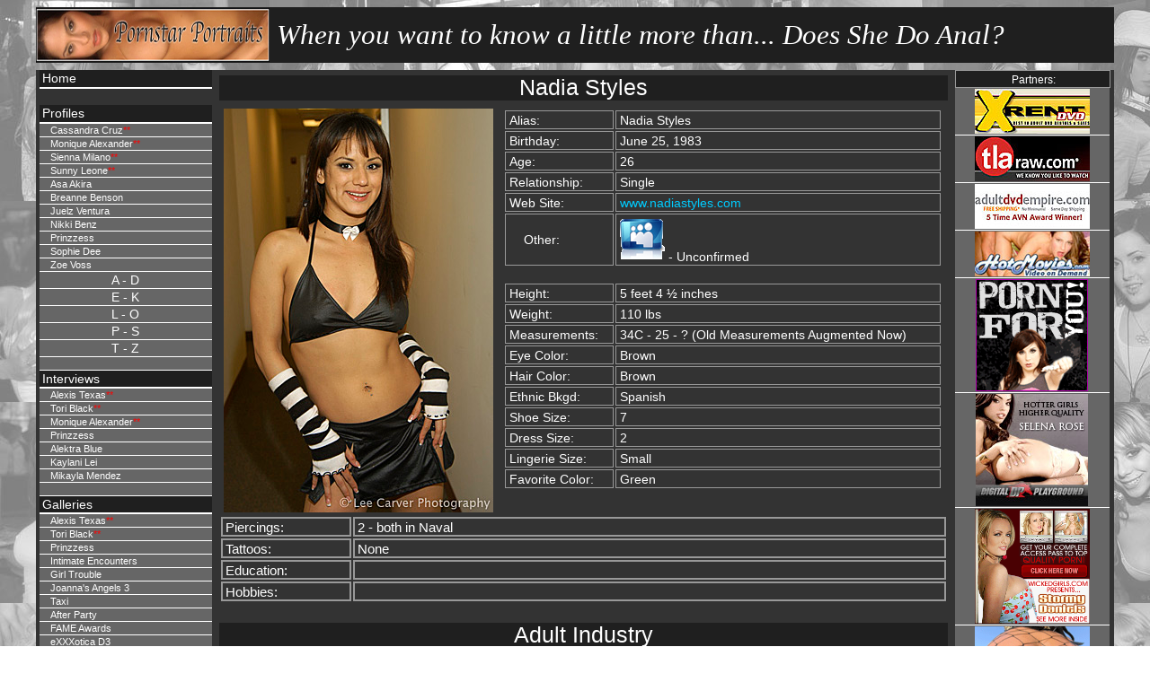

--- FILE ---
content_type: text/html
request_url: http://www.pornstarportraits.com/performers/nadiaStyles.shtm
body_size: 24904
content:
<!DOCTYPE HTML PUBLIC "-//W3C//DTD HTML 4.01 Transitional//EN">
<html>
<head>
<meta http-equiv="Content-Type" content="text/html; charset=iso-8859-1">
<title>Nadia Styles Performer Profile</title>
<meta name="description" content="Nadia Styles Performer Profile">
<meta name="keywords" content="Nadia Styles, pornstars, Porn Stars, profiles, Michael Saint ">
<meta name="RATING" content="RTA-5042-1996-1400-1577-RTA" />
<link href="/includes/main.css" rel="stylesheet" type="text/css">
<link href="/includes/article.css" rel="stylesheet" type="text/css">
<link href="/includes/nav01.css" rel="stylesheet" type="text/css">
</head>
<body>
<table width="1200 px" border="0" align="center" class="hdr">
<tr class="m-tit2">
<td width="5%" class="m-tit"><a href="/main/index.shtm" title="Pornstar Portraits Main Page"><img src="/title-260.jpg" alt="Pornstar Portraits Title Featuring Jenaveve Jolie" width="260" height="60" border="0"></a>	</td>	
    <td class="m-tit2">When you want to know a little more than... Does She Do Anal?</td>
  </tr>
</table>

<table width="1200 px" border="0" align="center" cellpadding="0" cellspacing="0">
<tr>
	<td width="200 px" valign="top">
	<table width="100%" class="nav">
  <tr> 
    <td class="menu1"><a href="/main/index.shtm" title="Pornstar Portraits Main Page">Home</a></td>
  </tr>
  <tr>
    <td>&nbsp;</td>
  </tr>
  <tr> 
    <td class="menu1"><a href="/main/performers01.shtm" title="Performer Profiles Main Page">Profiles</a></td>
  </tr>


  <tr>
    <td class="menu2"><a href="/performers/cassandracruz.shtm" title="Cassandra Cruz Performer Profile">Cassandra Cruz</a><font color="#FF0000">**</font></td>
  </tr>
  <tr>
    <td class="menu2"><a href="/performers/moniquealexander.shtm" title="Monique Alexander Performer Profile">Monique Alexander</a><font color="#FF0000">**</font></td>
  </tr>
  <tr>
    <td class="menu2"><a href="/performers/siennamilano.shtm" title="Sienna Milano Performer Profile">Sienna Milano</a><font color="#FF0000">**</font></td>
  </tr>
  <tr>
    <td class="menu2"><a href="/performers/sunnyleone.shtm" title="Sunny Leone Performer Profile">Sunny Leone</a><font color="#FF0000">**</font></td>
  </tr>
  <tr>
    <td class="menu2"><a href="/performers/asaakira.shtm" title="Asa Akira Performer Profile">Asa Akira</a></td>
  </tr>
  <tr>
    <td class="menu2"><a href="/performers/breannebenson.shtm" title="Breanne Benson Performer Profile">Breanne Benson</a></td>
  </tr>
  <tr>
    <td class="menu2"><a href="/performers/juelzventura.shtm" title="Juelz Ventura Performer Profile">Juelz Ventura</a></td>
  </tr>
  <tr>
    <td class="menu2"><a href="/performers/nikkibenz.shtm" title="Nikki Benz Performer Profile">Nikki Benz</a></td>
  </tr>
  <tr>
    <td class="menu2"><a href="/performers/prinzzess.shtm" title="Prinzzess Performer Profile">Prinzzess</a></td>
  </tr>
  <tr>
    <td class="menu2"><a href="/performers/sophiedee.shtm" title="Sophie Dee Performer Profile">Sophie Dee</a></td>
  </tr>
  <tr>
    <td class="menu2"><a href="/performers/zoevoss.shtm" title="Zoe Voss Performer Profile">Zoe Voss</a></td>
  </tr>
  <tr>
    <td class="menu3"><a href="/main/performers01.shtm" title="Performer Profiles Index Page">A - D</a></td>
  </tr>
  <tr>
    <td class="menu3"><a href="/main/performers02.shtm" title="Performer Profiles Index Page">E - K</a></td>
  </tr>
  <tr>
    <td class="menu3"><a href="/main/performers03.shtm" title="Performer Profiles Index Page">L - O</a></td>
  </tr>
  <tr>
    <td class="menu3"><a href="/main/performers04.shtm" title="Performer Profiles Index Page">P - S</a></td>
  </tr>
  <tr>
    <td class="menu3"><a href="/main/performers05.shtm" title="Performer Profiles Index Page">T - Z</a></td>
  </tr>


  
  <tr>
    <td class="menu2">&nbsp;</td>
  </tr>
  <tr> 
    <td class="menu1"><a href="/main/interview01.shtm" title="Interviews Main Page">Interviews</a></td>
  </tr>
  <tr>
    <td class="menu2"><a href="/intview/alextex10a.shtm" title="Alexis Texas Interview on the set of Superstar Showdown for Reality Blue">Alexis Texas</a><font color="#FF0000">**</font></td>
  </tr>
  <tr>
    <td class="menu2"><a href="/intview/toriblack10a.shtm" title="Tori Black Interview on the set of Superstar Showdown for Reality Blue">Tori Black</a><font color="#FF0000">**</font></td>
  </tr>
  <tr>
    <td class="menu2"><a href="/intview/moniquealexander10a.shtm" title="Monique Alexander Interview on the set of Superstar Showdown for Reality Blue">Monique Alexander</a><font color="#FF0000">**</font></td>
  </tr>
  <tr>
    <td class="menu2"><a href="/intview/prinzzess10a.shtm" title="Prinzzess Felicity Jade Interview at the Candy Store in Mobile, Alabama">Prinzzess</a></td>
  </tr>
  <tr>
    <td class="menu2"><a href="/int_2008/alektraBlue01.shtm" title="Alektra Blue Interview on the set of Last Call for Wicked Pictures">Alektra Blue</a></td>
  </tr>
  <tr>
    <td class="menu2"><a href="/int_2008/kaylaniLei01.shtm" title="Kaylani Lei Interview on the set of Last Call for Wicked Pictures">Kaylani Lei</a></td>
  </tr>
  <tr>
    <td class="menu2"><a href="/int_2008/mikaylaMendez01.shtm" title="Mikayla Mendez Interview on the set of Last Call for Wicked Pictures">Mikayla Mendez</a></td>
  </tr>
  <tr>
    <td class="menu2">&nbsp;</td>
  </tr>
  <tr> 
    <td class="menu1"><a href="/main/galleries.shtm" title="Galleries Main Page">Galleries</a></td>
  </tr>
  <tr>
    <td class="menu2"><a href="/galleries/alexistexas/pages/alexisSSD-01.shtm" title="On The Set of Superstar Showdown Gallery">Alexis Texas</a><font color="#FF0000">**</font></td>
  </tr>
  <tr>
    <td class="menu2"><a href="/galleries/toriblack/pages/toriSSD-01.shtm" title="On The Set Of Superstar Showdown Gallery">Tori Black</a><font color="#FF0000">**</font></td>
  </tr>
  <tr>
    <td class="menu2"><a href="/galleries/prinzzess/prinzzess01.shtm" title="Prinzzess Felicity Jade Through the Years">Prinzzess</a></td>
  </tr>
  <tr>
    <td class="menu2"><a href="/galleries/ie/ie01.shtm" title="On The Set of Intimate Encounters">Intimate Encounters</a></td>
  </tr>
  <tr>
    <td class="menu2"><a href="/galleries/grltr/grlTr01.shtm" title="On The Set of Girl Trouble">Girl Trouble</a></td>
  </tr>
  <tr>
    <td class="menu2"><a href="/galleries/ja3/ja301.shtm" title="On The Set of Joanna's Angels 3">Joanna's Angels 3</a></td>
  </tr>
  <tr>
    <td class="menu2"><a href="/galleries/taxi/taxi01.shtm" title="On The Set of Taxi A Hardcore Parody">Taxi</a></td>
  </tr>
  <tr>
    <td class="menu2"><a href="/galleries/epp/epp-01.shtm" title="FAME Awards After Party">After Party</a></td>
  </tr>
  <tr>
    <td class="menu2"><a href="/galleries/fam10/fam10-01.shtm" title="2010 FAME Awards">FAME Awards</a></td>
  </tr>
  <tr>
    <td class="menu2"><a href="/galleries/eXla3/eXla3-01.shtm" title="eXXXotica Expo Los Angeles Day 3">eXXXotica D3</a></td>
  </tr>
  <tr>
    <td class="menu2">&nbsp;</td>
  </tr>
  <tr> 
    <td class="menu1"><a href="/main/articles01.shtm" title="Pornstar Portraits Articles Index Page">Articles</a></td>
  </tr>
  <tr> 
    <td class="menu2"><a href="/articles/eXXXotica.shtm" title="eXXXotica LA the recap">eXXXotica LA</a></td>
  </tr>
  <tr> 
    <td class="menu2"><a href="/articles/bluRay.shtm">Blu-ray™</a></td>
  </tr>
  <tr> 
    <td class="menu2"><a href="/articles/maliceLALA.shtm" title="On The Set of Malice in La-La Land for Miss Lucifer and Harmony Productions">Malice La-La Land</a></td>
  </tr>
  <tr> 
    <td class="menu2"><a href="/articles/avn09-1.shtm" title="2009 AVN Adult Movie Awards">AVN Awards</a></td>
  </tr>
  <tr> 
    <td class="menu2"><a href="/articles/xBiz09-awards.shtm" title="2009 XBIZ Awards Nominations">XBIZ Awards</a></td>
  </tr>
  <tr> 
    <td class="menu2"><a href="/articles/xBiz09-state.shtm" title="2009 XBIZ State of the Union Conference Schedule">XBIZ Conference</a></td>
  </tr>
  <tr>
    <td class="menu2">&nbsp;</td>
  </tr>
  <tr> 
    <td class="menu1"><a href="/main/links.shtm" title="Links Page">Links</a></td>
  </tr>
  <tr>
    <td class="menu1"><a href="mailto:webmaster@pornstarportraits.com" title="Pornstar Portraits Email Address">Contact Us</a></td>
  </tr>


</table>

</td>
<td width="825" valign="top"><h5>	
Nadia Styles</h5>
  <table width="100%" border="0">
    <tr>
      <td width="25%" valign="top"><img src="/images/perfmrs/spiceTV_0063.jpg" alt="Nadia Styles On The Set of Spice TV Image Courtesy of Michael Saint" width="300" height="450" border="0" title="Nadia Styles On The Set of Spice TV Image Courtesy of Michael Saint"></td>
      <td width="75%" valign="top">
      <table width="100%" border="0" align="center">
          <tr class="profile">
            <td width="25%" class="profile">Alias:</td>
            <td width="75%" class="profile">Nadia Styles</td>
          </tr>
          <tr class="profile">
            <td width="25%" class="profile">Birthday:</td>
            <td width="75%" class="profile">June 25, 1983</td>
          </tr>
          <tr class="profile">
            <td width="25%" class="profile">Age: </td>
            <td width="75%" class="profile">26</td>
          </tr>
          <tr class="profile">
            <td width="25%" class="profile">Relationship:</td>
            <td width="75%" class="profile">Single</td>
          </tr>
          <tr class="profile">
            <td class="profile">Web Site:</td>
            <td class="profile"><a href="http://www.nadiastyles.com/" title="Nadia Styles Official Web Site (new window)" target="_blank">www.nadiastyles.com</a></td>
          </tr>
          <tr class="profile">
            <td class="profile">&nbsp;&nbsp;&nbsp;&nbsp;Other:</td>
            <td class="profile"><a href="http://www.myspace.com/32172753" title="Nadia Styles My Space Page (new window)" target="_blank"><img src="/images/perLogo/myspace02.png" alt="My Space Logo Courtesy of My Space.com" border="0"></a> - Unconfirmed</td>
          </tr>
      </table>
      <br>
      <table width="100%" border="0" align="center">
        <tr class="profile">
          <td width="25%" class="profile">Height:</td>
          <td width="75%" class="profile">5 feet 4 &frac12; inches</td>
        </tr>
        <tr class="profile">
          <td width="25%" class="profile">Weight:</td>
          <td width="75%" class="profile">110 lbs</td>
        </tr>
        <tr class="profile">
          <td width="25%" class="profile">Measurements: </td>
          <td width="75%" class="profile">34C - 25 - ? (Old Measurements Augmented Now)</td>
        </tr>
        <tr class="profile">
          <td width="25%" class="profile">Eye Color:</td>
          <td width="75%" class="profile">Brown</td>
        </tr>
        <tr class="profile">
          <td class="profile">Hair Color:</td>
          <td class="profile">Brown</td>
        </tr>
        <tr class="profile">
          <td class="profile">Ethnic Bkgd:</td>
          <td class="profile">Spanish</td>
        </tr>
        <tr class="profile">
          <td class="profile">Shoe Size:</td>
          <td class="profile">7</td>
        </tr>
        <tr class="profile">
          <td class="profile">Dress Size:</td>
          <td class="profile">2</td>
        </tr>
        <tr class="profile">
          <td class="profile">Lingerie Size:</td>
          <td class="profile">Small</td>
        </tr>
        <tr class="profile">
          <td class="profile">Favorite Color:</td>
          <td class="profile">Green</td>
        </tr>
      </table>
      </td>
    </tr>
  </table>
  <table width="100%"  border="0" align="center">
    <tr>
      <td width="18%" class="profile">Piercings:</td>
      <td width="81%" class="profile">2 - both in Naval</td>
    </tr>
    <tr>
      <td class="profile">Tattoos:</td>
      <td class="profile">None</td>
    </tr>
    <tr>
      <td class="profile">Education:</td>
      <td class="profile">&nbsp;</td>
    </tr>
    <tr>
      <td class="profile">Hobbies:</td>
      <td class="profile">&nbsp;</td>
    </tr>
  </table>
  <br>	 <h5>Adult Industry</h5>
<table width="100%"  border="0" align="center">
    <tr>
      <td class="profile">Started in Adult:</td>
      <td class="profile">2004</td>
    </tr>
    <tr>
      <td class="profile">Galleries:</td>
      <td class="profile">&nbsp;</td>
    </tr>
    <tr>
      <td class="profile">Interviews:</td>
      <td class="profile">&nbsp;</td>
    </tr>
    <tr>
      <td class="profile">Movie Listing:</td>
      <td class="profile"><a href="http://www.iafd.com/person.asp?perfid=NadiaStyles&gender=F" title="Nadia Styles Movie List at iafd.com (new window)" target="_blank">iafd</a></td>
    </tr>
    <tr>
      <td class="profile">Price Search:</td>
      <td class="profile"><a href="http://www.adultdvdtalk.com/price_search/search_results.dlt/p2=17934/nadia-styles.htm" title="Nadia Styles Movie List at Adult DVD Talk.com (new window)" target="_blank">Adult 
          DVD Talk</a></td>
    </tr>
    <tr>
      <td width="18%" class="profile">1st Movie: </td>
      <td width="81%" class="profile"><a href="http://www.xrentdvd.com/New_Sensations/Teen_Dreams_7.5-15406.html?affiliateCd=1300" title="Teen Dreams 7 at X Rent DVD.com (new window)" target="_blank">Teen Dreams 7</a> (Sin City Teen)</td>
    </tr>
    <tr>
      <td width="18%" class="profile">&nbsp;&nbsp;1st Anal: </td>
      <td width="81%" class="profile"><a href="http://adult.dvdempire.com/Exec/v1_item.asp?item_id=660060&partner_id=74634951" title="Barely Legal Corrupted 1 at Adult DVD Empire.com (new window)" target="_blank">Barely Legal Corrupted #1</a> (Hustler)</td>
    </tr>
    <tr>
      <td width="18%" class="profile">Awards:</td>
      <td width="81%" class="profile">&nbsp;</td>
    </tr>
  </table>
  <br>	 <h5>Sex Acts</h5>
<table width="100%" border="0">
    <tr>
      <td width="50%"><table width="100%" border="0" class="profile">
          <tr>
            <td width="35%" class="acts1">&nbsp;</td>
            <td width="20%" class="acts2">Yes</td>
            <td width="20%" class="acts2">No</td>
            <td width="20%" class="acts2">Maybe</td>
          </tr>
          <tr>
            <td width="35%" class="acts1">Boy-Girl:</td>
            <td width="20%" class="acts2">X</td>
            <td width="20%" class="acts2">&nbsp;</td>
            <td width="20%" class="acts2">&nbsp;</td>
          </tr>
          <tr>
            <td width="35%" class="acts1">Girl-Girl:</td>
            <td width="20%" class="acts2">X</td>
            <td width="20%" class="acts2">&nbsp;</td>
            <td width="20%" class="acts2">&nbsp;</td>
          </tr>
          <tr>
            <td width="35%" class="acts1">3-Ways:</td>
            <td width="20%" class="acts2">&nbsp;</td>
            <td width="20%" class="acts2">&nbsp;</td>
            <td width="20%" class="acts2">X</td>
          </tr>
          <tr>
            <td width="35%" class="acts1">Anal:</td>
            <td width="20%" class="acts2">X</td>
            <td width="20%" class="acts2">&nbsp;</td>
            <td width="20%" class="acts2">&nbsp;</td>
          </tr>
          <tr>
            <td width="35%" class="acts1">D.P.:</td>
            <td width="20%" class="acts2">&nbsp;</td>
            <td width="20%" class="acts2">&nbsp;</td>
            <td width="20%" class="acts2">X</td>
          </tr>
          <tr>
            <td width="35%" class="acts1">Facials:</td>
            <td width="20%" class="acts2">X</td>
            <td width="20%" class="acts2">&nbsp;</td>
            <td width="20%" class="acts2">&nbsp;</td>
          </tr>
          <tr>
            <td width="35%" class="acts1">Swallowing:</td>
            <td width="20%" class="acts2">X</td>
            <td width="20%" class="acts2">&nbsp;</td>
            <td width="20%" class="acts2">&nbsp;</td>
          </table></td>
      <td width="50%"><table width="100%" border="0" class="profile">
          <tr>
            <td width="35%" class="acts1">&nbsp;</td>
            <td width="20%" class="acts2">Yes</td>
            <td width="20%" class="acts2">No</td>
            <td width="20%" class="acts2">Maybe</td>
          </tr>
          <tr>
            <td width="35%" class="acts1">Gang Bangs:</td>
            <td width="20%" class="acts2">&nbsp;</td>
            <td width="20%" class="acts2">X</td>
            <td width="20%" class="acts2">&nbsp;</td>
          </tr>
          <tr>
            <td width="35%" class="acts1">Inter-Racial:</td>
            <td width="20%" class="acts2">&nbsp;</td>
            <td width="20%" class="acts2">&nbsp;</td>
            <td width="20%" class="acts2">X</td>
          </tr>
          <tr>
            <td width="35%" class="acts1">Double Vaginal:</td>
            <td width="20%" class="acts2">&nbsp;</td>
            <td width="20%" class="acts2">X</td>
            <td width="20%" class="acts2">&nbsp;</td>
          </tr>
          <tr>
            <td width="35%" class="acts1">Double Anal:</td>
            <td width="20%" class="acts2">&nbsp;</td>
            <td width="20%" class="acts2">X</td>
            <td width="20%" class="acts2">&nbsp;</td>
          </tr>
          <tr>
            <td width="35%" class="acts1">Bukkake:</td>
            <td width="20%" class="acts2">&nbsp;</td>
            <td width="20%" class="acts2">X</td>
            <td width="20%" class="acts2">&nbsp;</td>
          </tr>
          <tr>
            <td width="35%" class="acts1">Internal:</td>
            <td width="20%" class="acts2">&nbsp;</td>
            <td width="20%" class="acts2">X</td>
            <td width="20%" class="acts2">&nbsp;</td>
          </tr>
          <tr>
            <td width="35%" class="acts1">Fetish:</td>
            <td width="20%" class="acts2">X</td>
            <td width="20%" class="acts2">&nbsp;</td>
            <td width="20%" class="acts2">&nbsp;</td>
          </tr>
      </table></td>
    </tr>
  </table>
  <table width="100%" border="0" align="center" class="acts3">
    <tr>
      <td class="acts3"><p>Nadia Styles Comments on the Sex Acts Questionnaire</p>
          <p> &nbsp;&nbsp;&nbsp; <strong>Fetish:</strong> I have done some foot fetish work.</p></td>
    </tr>
  </table>
  <br>
<p>&nbsp;</p>
<h5>Nadia Styles Movies @</h5>
<table width="100%" border="0" align="center">
  <tr>
    <td width="16%" class="menu4"><a href="http://www.adultdvdempire.com/265217/nadia-styles-pornstars.html?&partner_id=74634951" title="Nadia Styles Movies at Adult DVD Empire.com (new window)" target="_blank"><img src="/logos/adultDVDempire.jpg" alt="Adult DVD Empire Logo" width="128" height="50" border="0"></a></td>
    <td width="16%" class="menu4"><a href="http://www.tlavideo.com/raw-nadia-styles/person-51493-4?sn=4303" title="Nadia Styles Movies at TLA Video.com (new window)" target="_blank"><img src="/logos/TLAraw.jpg" alt="TLA Video.com Logo" width="128" height="50" border="0"></a></td>
    <td width="16%" class="menu4"><a href="http://www.xrentdvd.com/cast/Nadia_Styles.6-21046s2.html?affiliateCd=1300" title="Nadia Styles Movies at X Rent DVD.com (new window)" target="_blank"><img src="/logos/Xrent.jpg" alt="X Rent DVD.com Logo" width="128" height="50" border="0"></a></td>
    <td width="16%" class="menu4"><a href="http://www.hotmovies.com/stars/7020/Nadia-Styles.html?vod=229763" title="Nadia Styles movies at HotMovies.com (new window)" target="_blank"><img src="/logos/55721_150x60_1.jpg" alt="HotMovies.com Logo" width="128" height="50" border="0"></a></td>
  </tr>
</table>
<p>&nbsp;</p>

    </td>
    <td width="175 px" valign="top">
<table width="100%" align="right" class="nav">
  <tr> 
    <td class="menu4">Partners:</td>
  </tr>
  <tr>
    <td class="menu3"><a href="http://www.xrentdvd.com/default.html?affiliateCd=1300" title="X Rent DVD.com Home Page (new window)" target="_blank"><img src="/logos/Xrent.jpg" alt="X Rent DVD.com Logo" width="128" height="50" border="0"></a></td>
  </tr>
  <tr>
    <td class="menu3"><a href="http://www.tlaraw.com/home/4-0_straight-adult-dvd.html?sn=4303" title="Adult Movies at TLA Video.com (new window)" target="_blank"><img src="/logos/TLAraw.jpg" alt="TLA Video.com Logo" width="128" height="50" border="0"></a></td>
  </tr>
  <tr>
    <td class="menu3"><a href="http://www.adultdvdempire.com/porn-movies.html?&partner_id=74634951" title="Adult Movies at Adult DVD Empire.com (new window)" target="_blank"><img src="/logos/adultDVDempire.jpg" alt="Adult DVD Empire Logo" width="128" height="50" border="0"></a></td>
  </tr>
  <tr>
    <td class="menu3"><a href="http://www.hotmovies.com/index.php?vod=229763" title="Movies on Demand at HotMovies.com (new window)" target="_blank"><img src="/logos/55721_150x60_1.jpg" alt="HotMovies.com Logo" width="128" height="50" border="0"></a></td>
  </tr>
  <tr>
    <td class="menu3"><a href="http://refer.ccbill.com/cgi-bin/clicks.cgi?CA=927423-0000&PA=14893167&HTML=http://www.burningangel.com" title="Burning Angel.com (new window)" target="_blank"><img src="/images/burningAngel/pfy_125x125.gif" alt="Burning Angel Logo Courtesy of Burning Angel.com" width="125" height="125" border="0"></a></td>
  </tr>
  <tr>
    <td class="menu3"><a href="http://join.digitalplayground.com/track/MTAwMDAwMzg4LjEwMDYzLjIuMi4wLjcwMDEwMzYuMC4wLjA" title="Hotter Girls Higher Quality Digital Playground" target="_blank"><img src="/logos/DP_125x125_hotter.jpg" alt="Hotter Girls Higher Quality Digital Playground" width="125" height="125" border="0"></a></td>
  </tr>
  <tr>
    <td class="menu3"><a href="http://join.wickedpictures.com/track/OTg2OToxMDox/" title="Wicked Pictures the Leader in High Quality Adult Entertainment" target="_blank"><img src="/logos/sd_banner08_250x250_anim.gif" alt="Wicked Pictures The Leader in High Quality Adult Entertainment" width="128" height="128" border="0"></a></td>
  </tr>
  <tr>
    <td class="menu3"><a href="http://www.linkfame.com/evilangel/go.php?pr=8&su=1&si=128&ad=208697" title="Evil Angel the leader in Adult" target="_blank"><img src="/logos/EA_160x160.gif" alt="Evil Angel the leader in Adult" width="128" height="128" border="0"></a></td>
  </tr>
  <tr>
    <td class="menu3"><a href="http://www.stockroom.com/?ref=472299" title="The Stockroom Life is too short for mediocre sex" target="_blank">
<img src="/logos/stockroom-vertical01.jpg" alt="JT's 
Stockroom" width="128" height="256" border="0" title="JT's Stockroom"/> </a></td>
  </tr>
  <tr>
    <td class="menu4">Organizations:</td>
  </tr>
  <tr>
    <td class="menu3"><a href="http://freespeechcoalition.com/" title="The Free Speech Coalition web site (new window)" target="_blank"><img src="/images/freeSpeech/fsclogo-sm.jpg" width="128" height="69" alt="Free Speech Organization Logo courtesy of The Free Speech Coalition (new window)" border="0"></a></td>
  </tr>
</table>


		</td>
</tr>
</table>

<table width="1200"  border="0" align="center" cellpadding="0" cellspacing="0" class="ftr">
  <tr>
    <td class="ftr"><p><a href="http://www.defendourporn.org/?cat=8" title="Defend Our Porn web site (new window)" target="_blank"><img src="/images/ea/pr_2008/defendourporn.jpg" alt="Defend Our Porn Header" border="0" /></a></p>
      <p class="ftr"><a href="http://www.rtalabel.org" title="Restricted To Adults (new window)" target="_blank"><img src="/images/logos/RTA.gif" width="120" height="60" alt="Restricted To Adults Logo Courtesy of RTA Label.org" border="0" /></a></p>
<p class="ftr">Parents please help protect children from viewing sexually explicit material. <br />
    Please Download: <a href="http://www.cyberpatrol.com/" title="Cyber Patrol Net Filter (new window)" target="_blank">CyberPatrol</a> | <a href="http://www.netnanny.com/" title="Net Nanny Website Filter (new window)" target="_blank">NetNanny</a> | <a href="http://www.cybersitter.com/" title="Cyber Sitter (new window)" target="_blank">CyberSitter</a></p>
<p class="ftr">Pornstar Portraits is for ADULTS ONLY!<br>
           This site deals with subject matter of an adult nature and is not intended for persons under the age of 18 years old.<br> 
           If you are not an adult or do not wish to view such material then please do not view this site. <br>
      All photographs and articles are <a href="/main/copyright.shtm" title="Pornstar Portraits.com Copyright Notice (new window)" target="_blank">copyrighted</a> (unless stated otherwise) and may not be reproduced or used in any way without our express written consent.</p>
      <p><a href="/main/disclaimer.shtm" title="Pornstar Portraits.com Disclaimer (new window)" target="_blank">Disclaimer</a><br>
    </p></td>
  </tr>
</table>
<br>

<br>
</body>
</html>


--- FILE ---
content_type: text/css
request_url: http://www.pornstarportraits.com/includes/main.css
body_size: 2484
content:
/* Entrance Page Layout Designs - Used on no other page */

.deflt1 
{
	background-color: none;
	color: #FFF;
	font-size: 1.5em;
	font-family: Verdana, Arial, Helvetica, sans-serif;
	border-collapse: collapse;
	margin-top: 0.5em;
}

.deflt2 
{
	background-color: none;
	color: #F00;
	font-size: 2.0em;
	font-family: Verdana, Arial, Helvetica, sans-serif;
	text-align: center;
}

.deflt3
{
	font-size: 1.5em;
	font-family: Verdana, Arial, Helvetica, sans-serif;
	margin-top: 0.5em;
	text-align: center;
}


.title
{
	background-color: none;
    text-align: center;
}


/* Page Header Section Used on every page */ 

.hdr
{
	border-collapse: collapse;
	margin-bottom: 0.5em;
}


.hdr1
{
	background-color: inherit;
	padding-left: 0em;
	padding-right: 0em;	
	border-collapse: collapse;
}

.hdr2
{
	background-color: #1F1F1F;
	color: #FFF;
	font-weight: 500;
	font-size: 1.40em;
	font-family:"Times New Roman", Times, serif;
	font-style: italic;
	text-align: left;
	border-collapse: collapse;
}


/* Footer Section Used on every page */ 

.ftr
{
	margin-top: 0.25em;
	background-color: inherit;
	color: #000;
	font-size: 1.00em;
	font-family: Verdana, Arial, Helvetica, sans-serif;
	text-align: center;
}

.ftr a:link
{
	color: #F00;
	text-decoration: none;
}


/*Link Information - Used on Every Page */

a {
  color: #00F;
}

a:link {
	color: #00CCFF;
	text-decoration: none;
}

a:visited {
	color: #800080;
	text-decoration: none;
}

a:hover {
	color: #0000FF;
	text-decoration: underline;
}


/* Title Header Layouts - Used on Every Page */

h5 {
	background-color: #1F1F1F;
	color: #FFF; 
	font-weight: 100;
	font-size: 1.75em;
	font-family: Verdana, sans-serif;
	text-align: center;
	margin-top: 0.25em;
	margin-bottom: 0.25em;
}




/* Main Page Layout Degigns - Used on Every Page */
/*old information: body background-color: 00002a; td, th background-color:#000044; h5 background-color: #000033, */

body {

	background-image:url(/images/bkgd2.jpg);
	color: #FFF; 
	font-size: .88em;
	font-family: Verdana, Arial, Helvetica, sans-serif;
	border-collapse: collapse;
	min-width: 1000px;
}

td, th {
	background-color:#333;
	color: inherit;
	font-size: .88em;
	font-family: Verdana, Arial, Helvetica, sans-serif;
	border-collapse: collapse;
	text-align: justify;
	padding-left: .25em;
	padding-right: .25em;

}


--- FILE ---
content_type: text/css
request_url: http://www.pornstarportraits.com/includes/article.css
body_size: 10658
content:
/* Entrance Page Layout Designs - Used on no other page */

.ent1 
{
	font-size: 1.0em;
	font-family: Verdana, Arial, Helvetica, sans-serif;
	border-collapse: collapse;
	margin-top: 0.5em;
}

.ent2 
{
	color: #FF0000;
	font-size: 1.5em;
	font-family: Verdana, Arial, Helvetica, sans-serif;
}

.ent3
{
	font-size: 1.5em;
	font-family: Verdana, Arial, Helvetica, sans-serif;
	margin-top: 0.5em;
	text-align: center;
}


/* Page Header Section Used on every page */ 

.page_header
{
	border-collapse: collapse;
	margin-bottom: 0.5em;
}

.m-tit
{
	background-color: inherit;
	padding-left: 0em;
	padding-right: 0em;	
	border-collapse: collapse;
}

.m-tit2
{
	background-color: #1F1F1F;
	color: #FFF;
	font-weight: 500;
	font-size: 1.40em;
	font-family: "Times New Roman", serif;
	font-style: italic;
	text-align: left;
	border-collapse: collapse;
}

.m-tit3
{
	background-color: inherit;
	color: #FFF;
	font-weight: 500;
	font-size: 1.25em;
	font-family: "Times New Roman", serif;
	text-align: left;
	border-collapse: collapse;
}




/* Main Page Layout Degigns - Used on Every Page */
/*old information: body background-color: 00002a; td, th background-color:#000044; h5 background-color: #000033, */


h1 {
	color: #FFF;
	font-weight: 100;
	font-size: 1.75em;
	font-family: Verdana, sans-serif;
	border-collapse: collapse;
	text-align: center;
	margin-bottom: 0.25em;
}

h2 {
	color: #FFF;
	font-size: 1.00em;
	font-family: Verdana, Arial, Helvetica, sans-serif;
	border-collapse: collapse;
	text-align: center;
}

h3 {
	color: #FFF;
	font-size: 1.20em;
	font-family: Verdana, Arial, Helvetica, sans-serif;
	border-collapse: collapse;
	text-align: left;
}

h4 {
	color: #FFF;
	font-weight: 500;
	font-size: 2.00em;
	font-family: "Times New Roman", serif;
	font-style: italic;
	text-align: center;
	border-collapse: collapse;
}



h6 {
	background-color: #000033;
	color: #FFF; 
	font-weight: 200;
	font-size: 1.00em;
	font-family: Verdana, sans-serif;
	text-align: center;
	margin-top: 0.25em;
	margin-bottom: 0.25em;
}

h7 {
	background-color: #000033;
	color: #FFF; 
	font-weight: 200;
	font-size: .75em;
	font-family: Verdana, sans-serif;
	text-align: left;
	margin-top: 0.25em;
	margin-bottom: 0.25em;
}

h8 {
	color: #FFF;
	font-weight: 100;
	font-size: 2.75em;
	font-family: Verdana, sans-serif;
	font-style: italic;
	border-collapse: collapse;
	text-align: center;
	margin-bottom: 0.25em;
}



.title1
{
	font-weight: 500;
	font-size: 1.65em;
	font-family: "Times New Roman", serif;
	text-align: center;
}

.award
{
	background-color: #000044;
	color: #FFF;
	height: 1.4em;
	font-size: 1.2em;
	font-family: Verdana, Arial, Helvetica, sans-serif;
	text-align: left;
	text-shadow: #CCCCCC;
}

.award a:link
{
	color: #00CCFF;
	text-decoration: none;
}

.award a:hover
{
	color: #666666;
	text-decoration: underline;
}

.award a:visited
{
	color: #FFF;
	text-decoration: none;
}




/* Main Pages Table Layout Designs */

.index
{
	font-size: 1.0em;
	font-family: Verdana, Arial, Helvetica, sans-serif;
	border-bottom: 1px solid #999999;
	border-top: 1px solid #999999;
	border-left: 1px solid #999999;
	border-right: 1px solid #999999;
	border-collapse: collapse;
}



.index2
{
	border-left: 2px solid #999999;
}



.index3
{
	border-bottom: 1px solid #999999;
	border-top: 1px solid #999999;
	border-left: 1px solid #999999;
	border-right: 1px solid #999999;
	border-collapse: collapse;
}


/* Galleries Pages Table Layout Designs */

.galleries
{
	font-size: .75em;
	font-family: Verdana, Arial, Helvetica, sans-serif;
	text-align:center;
	empty-cells:hide;
	padding-left: .5em;
	border-bottom: 1px solid #999999;
	border-top: 1px solid #999999;
	border-left: 1px solid #999999;
	border-right: 1px solid #999999;
	border-collapse: collapse;
}




/* Interview Page Specific Styles - .title2 used on Profile Pages as Well*/

.name
{
	font-size: 1.0em;
	font-weight:bold; 
	border-collapse: collapse;
}

.interview
{
	font-size: 1.0em;
	border-collapse: collapse;
}


.title2
{
	background-color: #000033;
	color: #FFF;
	font-weight: 100;
	font-size: 1.45em;
	font-family: Verdana, sans-serif;
	text-align: center;
	margin-bottom: 0.25em;
}

.title3
{
	background-color: #000033;
	color: #FFF;
	font-weight: 100;
	font-size: 1.15em;
	font-family: Verdana, sans-serif;
	text-align: center;
	margin-bottom: 0.25em;
}

.int-menu
{
	color: #FFF;
	font-size: 1.25em;
	font-family: Verdana, Arial, Helvetica, sans-serif;
	border-collapse: collapse;
	text-align: center;
	font-style: normal;
	font-variant: normal;
	font-weight: 300;
}


/* Profile Page Specific Styles */

.profile
{
	color: #FFF;
	table-layout: fixed;
	empty-cells: show;
	text-align: left;
	font-size: .95em;
	font-family: Verdana, Arial, Helvetica, sans-serif;
	border: 0.10em solid #999999;
	border-collapse: collapse;
	margin-left: 0.25em;
}

.title
{
	margin-bottom: 0.25em;
	margin-top: 2px;
	border-collapse: collapse;
}

.acts-table
{
	table-layout: fixed;
	border-collapse: collapse;
	border: 0.10em solid #999999;
    empty-cells: show;
	margin-left: .75em;
	font-family: Verdana, Arial, Helvetica, sans-serif;
}

.acts1
{
	color: #FFF;
	table-layout: fixed;
	border-collapse: collapse;
	border: 0.10em solid #999999;
    empty-cells: show;
	font-size: 1.05em;
	text-align: left;
}

.acts2
{
	color: #FFF;
	table-layout: fixed;
	border-collapse: collapse;
	border: 0.10em solid #999999;
    empty-cells: show;
	font-size: 1.05em;
	text-align: center;
}

.acts3
{
	table-layout: fixed;
	empty-cells: show;
	text-align: left;
	font-size: 1.05em;
	border-collapse: collapse;
	margin-left: 0.25em;
}



/* link table layout */

.link2
{
	font-weight: 100;
	font-size: 1.25em;
	font-family: Verdana, sans-serif;
	text-align: left;
	margin-bottom: .75em;
	margin-top: .5em;
	border-bottom: 1px solid #999999;
	border-top: 1px solid #999999;
	border-left: 1px solid #999999;
	border-right: 1px solid #999999;
	border-collapse: collapse;

}

.link3
{
	font-weight: 100;
	font-family: Verdana, sans-serif;
	text-align: left;
	border-bottom: 1px solid #999999;
	border-top: 1px solid #999999;
	border-left: 1px solid #999999;
	border-right: 1px solid #999999;
	border-collapse: collapse;

}

.link4
{
	font-weight: 100;
	font-family: Verdana, sans-serif;
	text-align: left;
	border-left: 1px solid #999999;
	border-right: 1px solid #999999;
	border-collapse: collapse;

}

.link5
{
	font-weight: 100;
	font-family: Verdana, sans-serif;
	text-align: left;
	border-bottom: 1px solid #999999;
	border-left: 1px solid #999999;
	border-right: 1px solid #999999;
	border-collapse: collapse;

}



/* Image Rules Used throughout the site */

/* inner used on events */

.inner
{
	float: left;
	margin-right: 0.5em;
	text-align: center;
	font-weight: 200;
}



/* center used on galleries */

.center-land
{
	margin-left: 1.8em;
	margin-right: 1.8em;
	text-align: center;
	font-size: 0.75em;
	font-weight: 100;
}

.center-port
{
	margin-left: 3.5em;
	margin-right: 3.5em;
	margin-bottom: 0.5em;
	text-align: center;
	font-size: 0.75em;
	font-weight: 100;
}

.gallery-text
{
	font: Verdana, Arial, Helvetica, sans-serif;
	text-align: center;
	font-size: 0.75em;
	font-weight: 100;
}


/*Used in Performers Section */


.gallery
{
	text-align: center;
	font-weight: 100;
	font-size: .75em;
	font-family: Verdana, Arial, Helvetica, sans-serif;
}



/* outer used onset articles */

.outer
{
	float: right;
	margin-left: 0.5em;
	text-align: center;
	font-weight: 200;
}


/* Used in articles */ 

.art-img
{
	color: #FFF;
	text-align: center;
}


/* Press Release Bar Styles */


.pr2
{
	background-color: #1F1F1F;
	color: #FFF;
	height: .8em;
	font-size: .75em;
	font-family: Verdana, Arial, Helvetica, sans-serif;
	text-align: left;
	padding-left: 1.1em;
	border-bottom: 1px solid #FFFFFF;
}

.pr2 a:link
{
	color: #FFF;
	text-decoration: none;
}

.pr2 a:hover
{
	background-color: #000E42;
	color: #FFF;
	text-decoration: underline;
}

.pr2 a:visited
{
	color: #FFF;
	text-decoration: none;
}



.pr3
{
	background-color: #000055;
	color: #FFF;
	height: .98em;
	font-family: Verdana, Arial, Helvetica, sans-serif;
	font-size: .95em;
	text-align: center;
	width: 15%;
	border-bottom: 2px solid #000E42;

}

.pr4
{
	background-color: #1F1F1F;
	color: #FFF;
	height: .8em;
	font-size: .75em;
	font-family: Verdana, Arial, Helvetica, sans-serif;
	text-align: center;
	border-bottom: 1px solid #FFFFFF;
}

/*Movie List styles */

.movie
{
	background-color: inherit;
	color: #FFF;
	font-family: Verdana, Arial, Helvetica, sans-serif;
	font-size: .95em;
	text-align: left;
	width: 15%;
	padding-bottom: 2.0em;

}


.movie2
{
	background-color: inherit;
	color: #FFF;
	font-family: Verdana, Arial, Helvetica, sans-serif;
	font-size: .95em;
	text-align: center;
	width: 15%;
	padding-bottom: 2.0em;

}


/*AEE list Pages */

.aee-table
{
	table-layout: fixed;
	empty-cells: show;
	text-align: left;
	font-size: 0.95em;
	font-family: Verdana, Arial, Helvetica, sans-serif;
	border: 0.10em solid gray;
	border-collapse: collapse;
}

.aee01
{
	table-layout: fixed;
	empty-cells: show;
	text-align: center;
	font-size: 0.95em;
	font-family: Verdana, Arial, Helvetica, sans-serif;
	border-collapse: collapse;
}

.aee02
{
	table-layout: fixed;
	empty-cells: show;
	text-align: left;
	border: 0.10em solid gray;
	border-collapse: collapse;
}

.aee03
{
	table-layout: fixed;
	empty-cells: show;
	text-align: center;
	border-collapse: collapse;
}

.aee04
{
	table-layout: fixed;
	empty-cells: show;
	text-align: center;
	border: 0.10em solid gray;
	border-collapse: collapse;
}

.aee05
{
	table-layout: fixed;
	empty-cells: show;
	text-align: left;
	border-collapse: collapse;
}

.aee06
{
	table-layout: fixed;
	empty-cells: show;
	text-align: left;
	border: 0.10em solid gray;
	border-collapse: collapse;
}


/* Footer Layout */

.footer
{
	margin-top: 0.25em;
	background-color: inherit;
}

.footer2
{
	background-color: inherit;
	color: #FFF;
	font-size: .8em;
	font-family: Verdana, Arial, Helvetica, sans-serif;
	text-align: center;
}

--- FILE ---
content_type: text/css
request_url: http://www.pornstarportraits.com/includes/nav01.css
body_size: 2503
content:
/* navigation bar layout */

.nav	
{
	float: left;
	border-collapse: collapse;
}



/* Top Level Menu Items Home, Performers, Interviews, Galleries, Events, On Set, PR, Links, Mail */

.menu1
{
	background-color: #1F1F1F;
	color: #FFF;
	height: 1.4em;
	font-family: Verdana, Arial, Helvetica, sans-serif;
	font-size: .9em;
	text-align: left;
	width: 15%;
	border-bottom: 2px solid #FFF;
}

.menu1 a:link
{
	color: #FFF;
	text-decoration: none;
}

.menu1 a:hover
{
	color: #666666;
	text-decoration: underline;
}

.menu1 a:visited
{
	color: #FFF;
	text-decoration: none;
}



/* Sub Level Menu Items */
/* old code: menu4 background-color: #000044; */

.menu2
{
	background-color: #666;
	color:#FFF;
	height: .10em;
	font-size: .7em;
	font-family: Verdana, Arial, Helvetica, sans-serif;
	text-align: left;
	padding-left: 1.1em;
	border-bottom: 1px solid #FFF;
}

.menu2 a:link
{
	color: #FFF;
	text-decoration: none;
}

.menu2 a:hover
{
	background-color: #000E42;
	color: #FFF;
	text-decoration: underline;
}

.menu2 a:visited
{
	color: #FFF;
	text-decoration: none;
}


.menu3
{
	background-color: #666;
	color: #FFF;
	font-size: .9em;
	font-family: Verdana, Arial, Helvetica, sans-serif;
	text-align: center;
	border-bottom: 1px solid #FFF;
}

.menu3 a:link
{
	color: #FFF;
	text-decoration: none;
}

.menu3 a:hover
{
	color: #304277;
	text-decoration: underline;
}

.menu3 a:visited
{
	color: #FFF;
	text-decoration: none;
}

.menu4
{
	background-color: #1F1F1F;
	color: #FFF;
	height: 1.4em;
	font-size: .75em;
	font-family: Verdana, Arial, Helvetica, sans-serif;
	text-align: center;
	text-shadow: #CCCCCC;
	padding-left: .5em;
	padding-top: .25em;
	border-bottom: 1px solid #999999;
	border-top: 1px solid #999999;
	border-left: 1px solid #999999;
	border-right: 1px solid #999999;
	border-collapse: collapse;

}


/* Gallery Navigation bar */

.gal_nav
{
	background-color: #1F1F1F;
	color: #FFF; 
	font-weight: 100;
	font-size: 1.25em;
	font-family: Verdana, sans-serif;
	text-align: center;
	margin-top: 0.25em;
	margin-bottom: 0.25em;
}


.gal_nav2
{
	background-color: inherit;
	color: inherit;
	font-weight: 250;
	font-size: 1.25em;
	font-family: Verdana, sans-serif;
	text-align: left;
}

.gal_nav2 a:link
{
	color: #00CCFF;

}

.gal_nav2 a:hover
{
	color: #00CCFF;
	text-decoration: underline;

}

	
